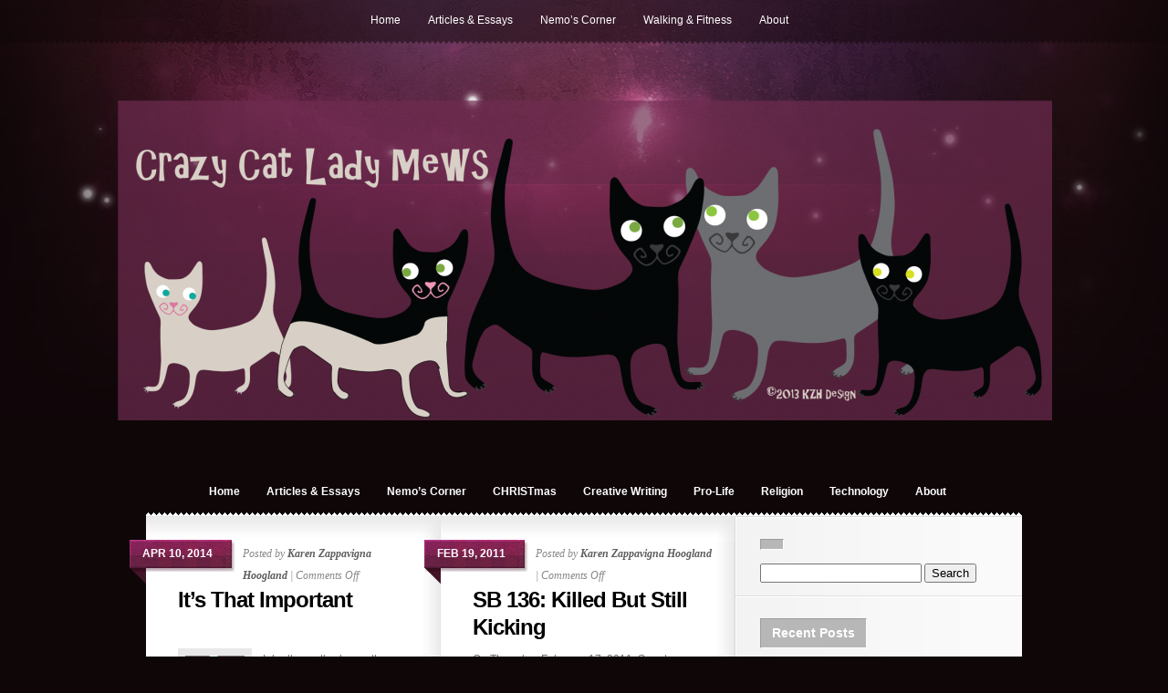

--- FILE ---
content_type: text/html; charset=UTF-8
request_url: https://www.crazycatladymews.com/category/education/teaching/
body_size: 9824
content:
<!DOCTYPE html PUBLIC "-//W3C//DTD XHTML 1.0 Transitional//EN" "http://www.w3.org/TR/xhtml1/DTD/xhtml1-transitional.dtd">
<html xmlns="http://www.w3.org/1999/xhtml" lang="en-US">
<head profile="http://gmpg.org/xfn/11">
<meta http-equiv="Content-Type" content="text/html; charset=UTF-8" />

<link rel="stylesheet" href="https://www.crazycatladymews.com/wp-content/themes/Glow/style.css" type="text/css" media="screen" />
<!--[if lt IE 7]>
	<link rel="stylesheet" type="text/css" href="https://www.crazycatladymews.com/wp-content/themes/Glow/ie6style.css" />
	<script type="text/javascript" src="https://www.crazycatladymews.com/wp-content/themes/Glow/js/DD_belatedPNG_0.0.8a-min.js"></script>
	<script type="text/javascript">DD_belatedPNG.fix('#page-menu ul, ul#page-menu li li,#page-menu li li a:hover, ul#page-menu li.current_page_item li a:hover, #cats-menu ul, div#container-top, #featured-area .pics span.feat-overlay, #featured-area .pics div.excerpt, .new-post div.date, .mainpost-wrap div.date, div#footer, ul#cats-menu li li a, .bubble,.reply-container');</script>
	<script type="text/javascript">
		var clear="https://www.crazycatladymews.com/wp-content/themes/Glow/images/clear.gif"
	</script>
	<script type="text/javascript" src="https://www.crazycatladymews.com/wp-content/themes/Glow/js/unitpngfix.js"></script>
<![endif]-->
<!--[if IE 7]>
	<link rel="stylesheet" type="text/css" href="https://www.crazycatladymews.com/wp-content/themes/Glow/ie7style.css" />
<![endif]-->

<link rel="pingback" href="https://www.crazycatladymews.com/xmlrpc.php" />

<script type="text/javascript">
	document.documentElement.className = 'js';
</script>

<script>var et_site_url='https://www.crazycatladymews.com';var et_post_id='0';function et_core_page_resource_fallback(a,b){"undefined"===typeof b&&(b=a.sheet.cssRules&&0===a.sheet.cssRules.length);b&&(a.onerror=null,a.onload=null,a.href?a.href=et_site_url+"/?et_core_page_resource="+a.id+et_post_id:a.src&&(a.src=et_site_url+"/?et_core_page_resource="+a.id+et_post_id))}
</script><title>Teaching | Crazy Cat Lady Mews</title>
<style type='text/css'>
					.no-break br {
						display: none !important;
					}
			</style><meta name='robots' content='max-image-preview:large' />
<link rel="alternate" type="application/rss+xml" title="Crazy Cat Lady Mews &raquo; Feed" href="https://www.crazycatladymews.com/feed/" />
<link rel="alternate" type="application/rss+xml" title="Crazy Cat Lady Mews &raquo; Comments Feed" href="https://www.crazycatladymews.com/comments/feed/" />
<link rel="alternate" type="application/rss+xml" title="Crazy Cat Lady Mews &raquo; Teaching Category Feed" href="https://www.crazycatladymews.com/category/education/teaching/feed/" />
<meta content="Glow v.5.1.13" name="generator"/><style id='wp-img-auto-sizes-contain-inline-css' type='text/css'>
img:is([sizes=auto i],[sizes^="auto," i]){contain-intrinsic-size:3000px 1500px}
/*# sourceURL=wp-img-auto-sizes-contain-inline-css */
</style>
<style id='wp-emoji-styles-inline-css' type='text/css'>

	img.wp-smiley, img.emoji {
		display: inline !important;
		border: none !important;
		box-shadow: none !important;
		height: 1em !important;
		width: 1em !important;
		margin: 0 0.07em !important;
		vertical-align: -0.1em !important;
		background: none !important;
		padding: 0 !important;
	}
/*# sourceURL=wp-emoji-styles-inline-css */
</style>
<style id='wp-block-library-inline-css' type='text/css'>
:root{--wp-block-synced-color:#7a00df;--wp-block-synced-color--rgb:122,0,223;--wp-bound-block-color:var(--wp-block-synced-color);--wp-editor-canvas-background:#ddd;--wp-admin-theme-color:#007cba;--wp-admin-theme-color--rgb:0,124,186;--wp-admin-theme-color-darker-10:#006ba1;--wp-admin-theme-color-darker-10--rgb:0,107,160.5;--wp-admin-theme-color-darker-20:#005a87;--wp-admin-theme-color-darker-20--rgb:0,90,135;--wp-admin-border-width-focus:2px}@media (min-resolution:192dpi){:root{--wp-admin-border-width-focus:1.5px}}.wp-element-button{cursor:pointer}:root .has-very-light-gray-background-color{background-color:#eee}:root .has-very-dark-gray-background-color{background-color:#313131}:root .has-very-light-gray-color{color:#eee}:root .has-very-dark-gray-color{color:#313131}:root .has-vivid-green-cyan-to-vivid-cyan-blue-gradient-background{background:linear-gradient(135deg,#00d084,#0693e3)}:root .has-purple-crush-gradient-background{background:linear-gradient(135deg,#34e2e4,#4721fb 50%,#ab1dfe)}:root .has-hazy-dawn-gradient-background{background:linear-gradient(135deg,#faaca8,#dad0ec)}:root .has-subdued-olive-gradient-background{background:linear-gradient(135deg,#fafae1,#67a671)}:root .has-atomic-cream-gradient-background{background:linear-gradient(135deg,#fdd79a,#004a59)}:root .has-nightshade-gradient-background{background:linear-gradient(135deg,#330968,#31cdcf)}:root .has-midnight-gradient-background{background:linear-gradient(135deg,#020381,#2874fc)}:root{--wp--preset--font-size--normal:16px;--wp--preset--font-size--huge:42px}.has-regular-font-size{font-size:1em}.has-larger-font-size{font-size:2.625em}.has-normal-font-size{font-size:var(--wp--preset--font-size--normal)}.has-huge-font-size{font-size:var(--wp--preset--font-size--huge)}.has-text-align-center{text-align:center}.has-text-align-left{text-align:left}.has-text-align-right{text-align:right}.has-fit-text{white-space:nowrap!important}#end-resizable-editor-section{display:none}.aligncenter{clear:both}.items-justified-left{justify-content:flex-start}.items-justified-center{justify-content:center}.items-justified-right{justify-content:flex-end}.items-justified-space-between{justify-content:space-between}.screen-reader-text{border:0;clip-path:inset(50%);height:1px;margin:-1px;overflow:hidden;padding:0;position:absolute;width:1px;word-wrap:normal!important}.screen-reader-text:focus{background-color:#ddd;clip-path:none;color:#444;display:block;font-size:1em;height:auto;left:5px;line-height:normal;padding:15px 23px 14px;text-decoration:none;top:5px;width:auto;z-index:100000}html :where(.has-border-color){border-style:solid}html :where([style*=border-top-color]){border-top-style:solid}html :where([style*=border-right-color]){border-right-style:solid}html :where([style*=border-bottom-color]){border-bottom-style:solid}html :where([style*=border-left-color]){border-left-style:solid}html :where([style*=border-width]){border-style:solid}html :where([style*=border-top-width]){border-top-style:solid}html :where([style*=border-right-width]){border-right-style:solid}html :where([style*=border-bottom-width]){border-bottom-style:solid}html :where([style*=border-left-width]){border-left-style:solid}html :where(img[class*=wp-image-]){height:auto;max-width:100%}:where(figure){margin:0 0 1em}html :where(.is-position-sticky){--wp-admin--admin-bar--position-offset:var(--wp-admin--admin-bar--height,0px)}@media screen and (max-width:600px){html :where(.is-position-sticky){--wp-admin--admin-bar--position-offset:0px}}

/*# sourceURL=wp-block-library-inline-css */
</style><style id='global-styles-inline-css' type='text/css'>
:root{--wp--preset--aspect-ratio--square: 1;--wp--preset--aspect-ratio--4-3: 4/3;--wp--preset--aspect-ratio--3-4: 3/4;--wp--preset--aspect-ratio--3-2: 3/2;--wp--preset--aspect-ratio--2-3: 2/3;--wp--preset--aspect-ratio--16-9: 16/9;--wp--preset--aspect-ratio--9-16: 9/16;--wp--preset--color--black: #000000;--wp--preset--color--cyan-bluish-gray: #abb8c3;--wp--preset--color--white: #ffffff;--wp--preset--color--pale-pink: #f78da7;--wp--preset--color--vivid-red: #cf2e2e;--wp--preset--color--luminous-vivid-orange: #ff6900;--wp--preset--color--luminous-vivid-amber: #fcb900;--wp--preset--color--light-green-cyan: #7bdcb5;--wp--preset--color--vivid-green-cyan: #00d084;--wp--preset--color--pale-cyan-blue: #8ed1fc;--wp--preset--color--vivid-cyan-blue: #0693e3;--wp--preset--color--vivid-purple: #9b51e0;--wp--preset--gradient--vivid-cyan-blue-to-vivid-purple: linear-gradient(135deg,rgb(6,147,227) 0%,rgb(155,81,224) 100%);--wp--preset--gradient--light-green-cyan-to-vivid-green-cyan: linear-gradient(135deg,rgb(122,220,180) 0%,rgb(0,208,130) 100%);--wp--preset--gradient--luminous-vivid-amber-to-luminous-vivid-orange: linear-gradient(135deg,rgb(252,185,0) 0%,rgb(255,105,0) 100%);--wp--preset--gradient--luminous-vivid-orange-to-vivid-red: linear-gradient(135deg,rgb(255,105,0) 0%,rgb(207,46,46) 100%);--wp--preset--gradient--very-light-gray-to-cyan-bluish-gray: linear-gradient(135deg,rgb(238,238,238) 0%,rgb(169,184,195) 100%);--wp--preset--gradient--cool-to-warm-spectrum: linear-gradient(135deg,rgb(74,234,220) 0%,rgb(151,120,209) 20%,rgb(207,42,186) 40%,rgb(238,44,130) 60%,rgb(251,105,98) 80%,rgb(254,248,76) 100%);--wp--preset--gradient--blush-light-purple: linear-gradient(135deg,rgb(255,206,236) 0%,rgb(152,150,240) 100%);--wp--preset--gradient--blush-bordeaux: linear-gradient(135deg,rgb(254,205,165) 0%,rgb(254,45,45) 50%,rgb(107,0,62) 100%);--wp--preset--gradient--luminous-dusk: linear-gradient(135deg,rgb(255,203,112) 0%,rgb(199,81,192) 50%,rgb(65,88,208) 100%);--wp--preset--gradient--pale-ocean: linear-gradient(135deg,rgb(255,245,203) 0%,rgb(182,227,212) 50%,rgb(51,167,181) 100%);--wp--preset--gradient--electric-grass: linear-gradient(135deg,rgb(202,248,128) 0%,rgb(113,206,126) 100%);--wp--preset--gradient--midnight: linear-gradient(135deg,rgb(2,3,129) 0%,rgb(40,116,252) 100%);--wp--preset--font-size--small: 13px;--wp--preset--font-size--medium: 20px;--wp--preset--font-size--large: 36px;--wp--preset--font-size--x-large: 42px;--wp--preset--spacing--20: 0.44rem;--wp--preset--spacing--30: 0.67rem;--wp--preset--spacing--40: 1rem;--wp--preset--spacing--50: 1.5rem;--wp--preset--spacing--60: 2.25rem;--wp--preset--spacing--70: 3.38rem;--wp--preset--spacing--80: 5.06rem;--wp--preset--shadow--natural: 6px 6px 9px rgba(0, 0, 0, 0.2);--wp--preset--shadow--deep: 12px 12px 50px rgba(0, 0, 0, 0.4);--wp--preset--shadow--sharp: 6px 6px 0px rgba(0, 0, 0, 0.2);--wp--preset--shadow--outlined: 6px 6px 0px -3px rgb(255, 255, 255), 6px 6px rgb(0, 0, 0);--wp--preset--shadow--crisp: 6px 6px 0px rgb(0, 0, 0);}:where(.is-layout-flex){gap: 0.5em;}:where(.is-layout-grid){gap: 0.5em;}body .is-layout-flex{display: flex;}.is-layout-flex{flex-wrap: wrap;align-items: center;}.is-layout-flex > :is(*, div){margin: 0;}body .is-layout-grid{display: grid;}.is-layout-grid > :is(*, div){margin: 0;}:where(.wp-block-columns.is-layout-flex){gap: 2em;}:where(.wp-block-columns.is-layout-grid){gap: 2em;}:where(.wp-block-post-template.is-layout-flex){gap: 1.25em;}:where(.wp-block-post-template.is-layout-grid){gap: 1.25em;}.has-black-color{color: var(--wp--preset--color--black) !important;}.has-cyan-bluish-gray-color{color: var(--wp--preset--color--cyan-bluish-gray) !important;}.has-white-color{color: var(--wp--preset--color--white) !important;}.has-pale-pink-color{color: var(--wp--preset--color--pale-pink) !important;}.has-vivid-red-color{color: var(--wp--preset--color--vivid-red) !important;}.has-luminous-vivid-orange-color{color: var(--wp--preset--color--luminous-vivid-orange) !important;}.has-luminous-vivid-amber-color{color: var(--wp--preset--color--luminous-vivid-amber) !important;}.has-light-green-cyan-color{color: var(--wp--preset--color--light-green-cyan) !important;}.has-vivid-green-cyan-color{color: var(--wp--preset--color--vivid-green-cyan) !important;}.has-pale-cyan-blue-color{color: var(--wp--preset--color--pale-cyan-blue) !important;}.has-vivid-cyan-blue-color{color: var(--wp--preset--color--vivid-cyan-blue) !important;}.has-vivid-purple-color{color: var(--wp--preset--color--vivid-purple) !important;}.has-black-background-color{background-color: var(--wp--preset--color--black) !important;}.has-cyan-bluish-gray-background-color{background-color: var(--wp--preset--color--cyan-bluish-gray) !important;}.has-white-background-color{background-color: var(--wp--preset--color--white) !important;}.has-pale-pink-background-color{background-color: var(--wp--preset--color--pale-pink) !important;}.has-vivid-red-background-color{background-color: var(--wp--preset--color--vivid-red) !important;}.has-luminous-vivid-orange-background-color{background-color: var(--wp--preset--color--luminous-vivid-orange) !important;}.has-luminous-vivid-amber-background-color{background-color: var(--wp--preset--color--luminous-vivid-amber) !important;}.has-light-green-cyan-background-color{background-color: var(--wp--preset--color--light-green-cyan) !important;}.has-vivid-green-cyan-background-color{background-color: var(--wp--preset--color--vivid-green-cyan) !important;}.has-pale-cyan-blue-background-color{background-color: var(--wp--preset--color--pale-cyan-blue) !important;}.has-vivid-cyan-blue-background-color{background-color: var(--wp--preset--color--vivid-cyan-blue) !important;}.has-vivid-purple-background-color{background-color: var(--wp--preset--color--vivid-purple) !important;}.has-black-border-color{border-color: var(--wp--preset--color--black) !important;}.has-cyan-bluish-gray-border-color{border-color: var(--wp--preset--color--cyan-bluish-gray) !important;}.has-white-border-color{border-color: var(--wp--preset--color--white) !important;}.has-pale-pink-border-color{border-color: var(--wp--preset--color--pale-pink) !important;}.has-vivid-red-border-color{border-color: var(--wp--preset--color--vivid-red) !important;}.has-luminous-vivid-orange-border-color{border-color: var(--wp--preset--color--luminous-vivid-orange) !important;}.has-luminous-vivid-amber-border-color{border-color: var(--wp--preset--color--luminous-vivid-amber) !important;}.has-light-green-cyan-border-color{border-color: var(--wp--preset--color--light-green-cyan) !important;}.has-vivid-green-cyan-border-color{border-color: var(--wp--preset--color--vivid-green-cyan) !important;}.has-pale-cyan-blue-border-color{border-color: var(--wp--preset--color--pale-cyan-blue) !important;}.has-vivid-cyan-blue-border-color{border-color: var(--wp--preset--color--vivid-cyan-blue) !important;}.has-vivid-purple-border-color{border-color: var(--wp--preset--color--vivid-purple) !important;}.has-vivid-cyan-blue-to-vivid-purple-gradient-background{background: var(--wp--preset--gradient--vivid-cyan-blue-to-vivid-purple) !important;}.has-light-green-cyan-to-vivid-green-cyan-gradient-background{background: var(--wp--preset--gradient--light-green-cyan-to-vivid-green-cyan) !important;}.has-luminous-vivid-amber-to-luminous-vivid-orange-gradient-background{background: var(--wp--preset--gradient--luminous-vivid-amber-to-luminous-vivid-orange) !important;}.has-luminous-vivid-orange-to-vivid-red-gradient-background{background: var(--wp--preset--gradient--luminous-vivid-orange-to-vivid-red) !important;}.has-very-light-gray-to-cyan-bluish-gray-gradient-background{background: var(--wp--preset--gradient--very-light-gray-to-cyan-bluish-gray) !important;}.has-cool-to-warm-spectrum-gradient-background{background: var(--wp--preset--gradient--cool-to-warm-spectrum) !important;}.has-blush-light-purple-gradient-background{background: var(--wp--preset--gradient--blush-light-purple) !important;}.has-blush-bordeaux-gradient-background{background: var(--wp--preset--gradient--blush-bordeaux) !important;}.has-luminous-dusk-gradient-background{background: var(--wp--preset--gradient--luminous-dusk) !important;}.has-pale-ocean-gradient-background{background: var(--wp--preset--gradient--pale-ocean) !important;}.has-electric-grass-gradient-background{background: var(--wp--preset--gradient--electric-grass) !important;}.has-midnight-gradient-background{background: var(--wp--preset--gradient--midnight) !important;}.has-small-font-size{font-size: var(--wp--preset--font-size--small) !important;}.has-medium-font-size{font-size: var(--wp--preset--font-size--medium) !important;}.has-large-font-size{font-size: var(--wp--preset--font-size--large) !important;}.has-x-large-font-size{font-size: var(--wp--preset--font-size--x-large) !important;}
/*# sourceURL=global-styles-inline-css */
</style>

<style id='classic-theme-styles-inline-css' type='text/css'>
/*! This file is auto-generated */
.wp-block-button__link{color:#fff;background-color:#32373c;border-radius:9999px;box-shadow:none;text-decoration:none;padding:calc(.667em + 2px) calc(1.333em + 2px);font-size:1.125em}.wp-block-file__button{background:#32373c;color:#fff;text-decoration:none}
/*# sourceURL=/wp-includes/css/classic-themes.min.css */
</style>
<link rel='stylesheet' id='cptch_stylesheet-css' href='https://www.crazycatladymews.com/wp-content/plugins/captcha/css/style.css?ver=6.9' type='text/css' media='all' />
<link rel='stylesheet' id='contact-form-7-css' href='https://www.crazycatladymews.com/wp-content/plugins/contact-form-7/includes/css/styles.css?ver=6.1.4' type='text/css' media='all' />
<link rel='stylesheet' id='et-shortcodes-css-css' href='https://www.crazycatladymews.com/wp-content/themes/Glow/epanel/shortcodes/css/shortcodes-legacy.css?ver=5.1.13' type='text/css' media='all' />
<link rel='stylesheet' id='jquery.lightbox.min.css-css' href='https://www.crazycatladymews.com/wp-content/plugins/wp-jquery-lightbox/lightboxes/wp-jquery-lightbox/styles/lightbox.min.css?ver=2.3.4' type='text/css' media='all' />
<link rel='stylesheet' id='jqlb-overrides-css' href='https://www.crazycatladymews.com/wp-content/plugins/wp-jquery-lightbox/lightboxes/wp-jquery-lightbox/styles/overrides.css?ver=2.3.4' type='text/css' media='all' />
<style id='jqlb-overrides-inline-css' type='text/css'>

			#outerImageContainer {
				box-shadow: 0 0 4px 2px rgba(0,0,0,.2);
			}
			#imageContainer{
				padding: 6px;
			}
			#imageDataContainer {
				box-shadow: 0 -4px 0 0 #fff, 0 0 4px 2px rgba(0,0,0,.1);
				z-index: auto;
			}
			#prevArrow,
			#nextArrow{
				background-color: rgba(255,255,255,.7;
				color: #000000;
			}
/*# sourceURL=jqlb-overrides-inline-css */
</style>
<link rel='stylesheet' id='magnific_popup-css' href='https://www.crazycatladymews.com/wp-content/themes/Glow/includes/page_templates/js/magnific_popup/magnific_popup.css?ver=1.3.4' type='text/css' media='screen' />
<link rel='stylesheet' id='et_page_templates-css' href='https://www.crazycatladymews.com/wp-content/themes/Glow/includes/page_templates/page_templates.css?ver=1.8' type='text/css' media='screen' />
<script type="text/javascript" src="https://www.crazycatladymews.com/wp-includes/js/jquery/jquery.min.js?ver=3.7.1" id="jquery-core-js"></script>
<script type="text/javascript" src="https://www.crazycatladymews.com/wp-includes/js/jquery/jquery-migrate.min.js?ver=3.4.1" id="jquery-migrate-js"></script>
<link rel="https://api.w.org/" href="https://www.crazycatladymews.com/wp-json/" /><link rel="alternate" title="JSON" type="application/json" href="https://www.crazycatladymews.com/wp-json/wp/v2/categories/13" /><link rel="EditURI" type="application/rsd+xml" title="RSD" href="https://www.crazycatladymews.com/xmlrpc.php?rsd" />
<meta name="generator" content="WordPress 6.9" />
<script charset="utf-8" type="text/javascript">var switchTo5x=true;</script><script charset="utf-8" type="text/javascript" src="https://w.sharethis.com/button/buttons.js"></script><script type="text/javascript">stLight.options({publisher:'wp.e2f8f424-f259-400e-bb98-12b03c255067'});var st_type='wordpress3.3.1';</script><link rel="shortcut icon" href="https://www.crazycatladymews.com/wp-content/uploads/2016/08/crazy-cat-logo-header-tr-purp1-1024x351-1024x351.png" /><link rel="preload" href="https://www.crazycatladymews.com/wp-content/themes/Glow/core/admin/fonts/modules.ttf" as="font" crossorigin="anonymous">	<style type="text/css">
		#et_pt_portfolio_gallery { margin-left: -15px; }
		.et_pt_portfolio_item { margin-left: 15px; }
		.et_portfolio_small { margin-left: -40px !important; }
		.et_portfolio_small .et_pt_portfolio_item { margin-left: 31px !important; }
		.et_portfolio_large { margin-left: -27px !important; }
		.et_portfolio_large .et_pt_portfolio_item { margin-left: 9px !important; }
	</style>

</head>
<body  class="archive category category-teaching category-13 wp-theme-Glow et_includes_sidebar">
	<div id="header">
		<div class="container">
			<!-- Page Menu -->

			<ul id="page-menu" class="nav superfish"><li id="menu-item-1615" class="menu-item menu-item-type-custom menu-item-object-custom menu-item-home menu-item-1615"><a href="https://www.crazycatladymews.com/">Home</a></li>
<li id="menu-item-1618" class="menu-item menu-item-type-taxonomy menu-item-object-category current-menu-ancestor menu-item-has-children menu-item-1618"><a href="https://www.crazycatladymews.com/category/articles-essays/">Articles &#038; Essays</a>
<ul class="sub-menu">
	<li id="menu-item-1655" class="menu-item menu-item-type-taxonomy menu-item-object-category menu-item-has-children menu-item-1655"><a href="https://www.crazycatladymews.com/category/christmas/">CHRISTmas</a>
	<ul class="sub-menu">
		<li id="menu-item-1656" class="menu-item menu-item-type-taxonomy menu-item-object-category menu-item-1656"><a href="https://www.crazycatladymews.com/category/christmas/advent/">Advent</a></li>
		<li id="menu-item-1658" class="menu-item menu-item-type-taxonomy menu-item-object-category menu-item-1658"><a href="https://www.crazycatladymews.com/category/christmas/12-days-of-christmas/">The 12 Days of Christmas</a></li>
		<li id="menu-item-1657" class="menu-item menu-item-type-taxonomy menu-item-object-category menu-item-1657"><a href="https://www.crazycatladymews.com/category/christmas/epiphany/">Epiphany</a></li>
	</ul>
</li>
	<li id="menu-item-1660" class="menu-item menu-item-type-taxonomy menu-item-object-category menu-item-1660"><a href="https://www.crazycatladymews.com/category/creative-writing/">Creative Writing</a></li>
	<li id="menu-item-1661" class="menu-item menu-item-type-taxonomy menu-item-object-category menu-item-1661"><a href="https://www.crazycatladymews.com/category/family-life/">Family Life</a></li>
	<li id="menu-item-1662" class="menu-item menu-item-type-taxonomy menu-item-object-category menu-item-has-children menu-item-1662"><a href="https://www.crazycatladymews.com/category/health-fitness/">Health &#038; Fitness</a>
	<ul class="sub-menu">
		<li id="menu-item-1663" class="menu-item menu-item-type-taxonomy menu-item-object-category menu-item-1663"><a href="https://www.crazycatladymews.com/category/health-fitness/health-care/">Health Care</a></li>
		<li id="menu-item-2183" class="menu-item menu-item-type-taxonomy menu-item-object-category menu-item-2183"><a href="https://www.crazycatladymews.com/category/health-fitness/walking/">Walking</a></li>
		<li id="menu-item-1664" class="menu-item menu-item-type-taxonomy menu-item-object-category menu-item-1664"><a href="https://www.crazycatladymews.com/category/health-fitness/health-care/women-and-health/">Women and Health</a></li>
	</ul>
</li>
	<li id="menu-item-1739" class="menu-item menu-item-type-taxonomy menu-item-object-category current-category-ancestor current-menu-ancestor current-menu-parent current-category-parent menu-item-has-children menu-item-1739"><a href="https://www.crazycatladymews.com/category/education/">Education</a>
	<ul class="sub-menu">
		<li id="menu-item-1740" class="menu-item menu-item-type-taxonomy menu-item-object-category menu-item-1740"><a href="https://www.crazycatladymews.com/category/education/teaching/common-core-state-standards/">Common Core State Standards</a></li>
		<li id="menu-item-1665" class="menu-item menu-item-type-taxonomy menu-item-object-category menu-item-1665"><a href="https://www.crazycatladymews.com/category/education/home-education/">Home Education</a></li>
		<li id="menu-item-1674" class="menu-item menu-item-type-taxonomy menu-item-object-category current-menu-item menu-item-1674"><a href="https://www.crazycatladymews.com/category/education/teaching/" aria-current="page">Teaching</a></li>
	</ul>
</li>
	<li id="menu-item-1666" class="menu-item menu-item-type-taxonomy menu-item-object-category menu-item-1666"><a href="https://www.crazycatladymews.com/category/just-for-fun/">Just For Fun</a></li>
	<li id="menu-item-1667" class="menu-item menu-item-type-taxonomy menu-item-object-category menu-item-1667"><a href="https://www.crazycatladymews.com/category/november-thankful-challenge/">November Thankful Challenge</a></li>
	<li id="menu-item-1668" class="menu-item menu-item-type-taxonomy menu-item-object-category menu-item-has-children menu-item-1668"><a href="https://www.crazycatladymews.com/category/pets/">Pets</a>
	<ul class="sub-menu">
		<li id="menu-item-1669" class="menu-item menu-item-type-taxonomy menu-item-object-category menu-item-1669"><a href="https://www.crazycatladymews.com/category/pets/cat-antics/">Cat Antics of the Day</a></li>
		<li id="menu-item-1742" class="menu-item menu-item-type-taxonomy menu-item-object-category menu-item-1742"><a href="https://www.crazycatladymews.com/category/pets/foster-pets/">Foster Pets</a></li>
		<li id="menu-item-1741" class="menu-item menu-item-type-taxonomy menu-item-object-category menu-item-1741"><a href="https://www.crazycatladymews.com/category/nemos-corner/">Nemo&#8217;s Corner</a></li>
	</ul>
</li>
	<li id="menu-item-1670" class="menu-item menu-item-type-taxonomy menu-item-object-category menu-item-has-children menu-item-1670"><a href="https://www.crazycatladymews.com/category/politics/">Politics</a>
	<ul class="sub-menu">
		<li id="menu-item-2246" class="menu-item menu-item-type-taxonomy menu-item-object-category menu-item-2246"><a href="https://www.crazycatladymews.com/category/politics/2020-elections/">2020 Elections</a></li>
	</ul>
</li>
	<li id="menu-item-1671" class="menu-item menu-item-type-taxonomy menu-item-object-category menu-item-has-children menu-item-1671"><a href="https://www.crazycatladymews.com/category/pro-life-2/">Pro-Life</a>
	<ul class="sub-menu">
		<li id="menu-item-1672" class="menu-item menu-item-type-taxonomy menu-item-object-category menu-item-1672"><a href="https://www.crazycatladymews.com/category/pro-life-2/choice/">What Is Meant By &#8220;Choice&#8221;?</a></li>
	</ul>
</li>
	<li id="menu-item-1673" class="menu-item menu-item-type-taxonomy menu-item-object-category menu-item-1673"><a href="https://www.crazycatladymews.com/category/religion/">Religion</a></li>
	<li id="menu-item-2063" class="menu-item menu-item-type-taxonomy menu-item-object-category menu-item-has-children menu-item-2063"><a href="https://www.crazycatladymews.com/category/technology/">Technology</a>
	<ul class="sub-menu">
		<li id="menu-item-2064" class="menu-item menu-item-type-taxonomy menu-item-object-category menu-item-2064"><a href="https://www.crazycatladymews.com/category/technology/basic-computer-information/">Basic Computer Information</a></li>
		<li id="menu-item-2065" class="menu-item menu-item-type-taxonomy menu-item-object-category menu-item-2065"><a href="https://www.crazycatladymews.com/category/technology/computers/">Computers</a></li>
		<li id="menu-item-2066" class="menu-item menu-item-type-taxonomy menu-item-object-category menu-item-2066"><a href="https://www.crazycatladymews.com/category/technology/software/">Software Applications</a></li>
	</ul>
</li>
</ul>
</li>
<li id="menu-item-1617" class="menu-item menu-item-type-taxonomy menu-item-object-category menu-item-1617"><a href="https://www.crazycatladymews.com/category/nemos-corner/">Nemo&#8217;s Corner</a></li>
<li id="menu-item-2184" class="menu-item menu-item-type-taxonomy menu-item-object-category menu-item-has-children menu-item-2184"><a href="https://www.crazycatladymews.com/category/health-fitness/walking/">Walking &#038; Fitness</a>
<ul class="sub-menu">
	<li id="menu-item-2238" class="menu-item menu-item-type-taxonomy menu-item-object-category menu-item-2238"><a href="https://www.crazycatladymews.com/category/health-fitness/walking/">Walking &#038; Fitness Video Playlists</a></li>
	<li id="menu-item-2237" class="menu-item menu-item-type-post_type menu-item-object-page menu-item-2237"><a href="https://www.crazycatladymews.com/step-at-a-time/">Step at a Time Calendar</a></li>
</ul>
</li>
<li id="menu-item-1616" class="menu-item menu-item-type-post_type menu-item-object-page menu-item-has-children menu-item-1616"><a href="https://www.crazycatladymews.com/about/">About</a>
<ul class="sub-menu">
	<li id="menu-item-2006" class="menu-item menu-item-type-post_type menu-item-object-page menu-item-2006"><a href="https://www.crazycatladymews.com/?page_id=2003">Contact</a></li>
</ul>
</li>
</ul>
			<div class="clear"></div>

			<!-- Logo -->
			<a href="https://www.crazycatladymews.com/">				<img src="https://www.crazycatladymews.com/wp-content/uploads/2013/11/crazy-cat-logo-header-tr-purp1-1024x351.png" alt="Crazy Cat Lady Mews" id="logo" class="unitPng"/></a>

			<div class="clear"></div>

			<!-- Categories Menu -->
			<ul id="cats-menu" class="nav superfish"><li id="menu-item-877" class="menu-item menu-item-type-custom menu-item-object-custom menu-item-home menu-item-877"><a href="https://www.crazycatladymews.com/">Home</a></li>
<li id="menu-item-879" class="menu-item menu-item-type-taxonomy menu-item-object-category current-menu-ancestor current-menu-parent menu-item-has-children menu-item-879"><a href="https://www.crazycatladymews.com/category/articles-essays/">Articles &amp; Essays</a>
<ul class="sub-menu">
	<li id="menu-item-885" class="menu-item menu-item-type-taxonomy menu-item-object-category menu-item-885"><a href="https://www.crazycatladymews.com/category/family-life/">Family Life</a></li>
	<li id="menu-item-886" class="menu-item menu-item-type-taxonomy menu-item-object-category menu-item-has-children menu-item-886"><a href="https://www.crazycatladymews.com/category/health-fitness/">Health &amp; Fitness</a>
	<ul class="sub-menu">
		<li id="menu-item-887" class="menu-item menu-item-type-taxonomy menu-item-object-category menu-item-887"><a href="https://www.crazycatladymews.com/category/health-fitness/health-care/">Health Care</a></li>
		<li id="menu-item-2182" class="menu-item menu-item-type-taxonomy menu-item-object-category menu-item-2182"><a href="https://www.crazycatladymews.com/category/health-fitness/walking/">Walking</a></li>
		<li id="menu-item-888" class="menu-item menu-item-type-taxonomy menu-item-object-category menu-item-888"><a href="https://www.crazycatladymews.com/category/health-fitness/health-care/women-and-health/">Women and Health</a></li>
	</ul>
</li>
	<li id="menu-item-1149" class="menu-item menu-item-type-taxonomy menu-item-object-category menu-item-has-children menu-item-1149"><a href="https://www.crazycatladymews.com/category/education/home-education/">Home Education</a>
	<ul class="sub-menu">
		<li id="menu-item-1150" class="menu-item menu-item-type-taxonomy menu-item-object-category menu-item-1150"><a href="https://www.crazycatladymews.com/category/education/home-education/sb-136/">SB 136</a></li>
	</ul>
</li>
	<li id="menu-item-891" class="menu-item menu-item-type-taxonomy menu-item-object-category menu-item-has-children menu-item-891"><a href="https://www.crazycatladymews.com/category/pets/">Pets</a>
	<ul class="sub-menu">
		<li id="menu-item-1152" class="menu-item menu-item-type-taxonomy menu-item-object-category menu-item-1152"><a href="https://www.crazycatladymews.com/category/nemos-corner/">Nemo&#8217;s Corner</a></li>
		<li id="menu-item-1172" class="menu-item menu-item-type-taxonomy menu-item-object-category menu-item-1172"><a href="https://www.crazycatladymews.com/category/pets/foster-pets/">Foster Pets</a></li>
	</ul>
</li>
	<li id="menu-item-892" class="menu-item menu-item-type-taxonomy menu-item-object-category menu-item-892"><a href="https://www.crazycatladymews.com/category/politics/">Politics</a></li>
	<li id="menu-item-956" class="menu-item menu-item-type-taxonomy menu-item-object-category menu-item-956"><a href="https://www.crazycatladymews.com/category/pro-life-2/">Pro-Life</a></li>
	<li id="menu-item-893" class="menu-item menu-item-type-taxonomy menu-item-object-category menu-item-has-children menu-item-893"><a href="https://www.crazycatladymews.com/category/religion/">Religion</a>
	<ul class="sub-menu">
		<li id="menu-item-880" class="menu-item menu-item-type-taxonomy menu-item-object-category menu-item-has-children menu-item-880"><a href="https://www.crazycatladymews.com/category/christmas/">CHRISTmas</a>
		<ul class="sub-menu">
			<li id="menu-item-881" class="menu-item menu-item-type-taxonomy menu-item-object-category menu-item-881"><a href="https://www.crazycatladymews.com/category/christmas/advent/">Advent</a></li>
			<li id="menu-item-928" class="menu-item menu-item-type-post_type menu-item-object-page menu-item-has-children menu-item-928"><a href="https://www.crazycatladymews.com/the-12-days-of-christmas/">Introducing the 12 Days of Christmas</a>
			<ul class="sub-menu">
				<li id="menu-item-882" class="menu-item menu-item-type-taxonomy menu-item-object-category menu-item-882"><a href="https://www.crazycatladymews.com/category/christmas/12-days-of-christmas/">The 12 Days of Christmas</a></li>
			</ul>
</li>
		</ul>
</li>
	</ul>
</li>
	<li id="menu-item-1153" class="menu-item menu-item-type-taxonomy menu-item-object-category current-menu-item menu-item-has-children menu-item-1153"><a href="https://www.crazycatladymews.com/category/education/teaching/" aria-current="page">Teaching</a>
	<ul class="sub-menu">
		<li id="menu-item-1154" class="menu-item menu-item-type-taxonomy menu-item-object-category menu-item-1154"><a href="https://www.crazycatladymews.com/category/education/home-education/">Home Education</a></li>
	</ul>
</li>
</ul>
</li>
<li id="menu-item-1207" class="menu-item menu-item-type-taxonomy menu-item-object-category menu-item-1207"><a href="https://www.crazycatladymews.com/category/nemos-corner/">Nemo&#8217;s Corner</a></li>
<li id="menu-item-1619" class="menu-item menu-item-type-taxonomy menu-item-object-category menu-item-has-children menu-item-1619"><a href="https://www.crazycatladymews.com/category/christmas/">CHRISTmas</a>
<ul class="sub-menu">
	<li id="menu-item-1620" class="menu-item menu-item-type-taxonomy menu-item-object-category menu-item-1620"><a href="https://www.crazycatladymews.com/category/christmas/advent/">Advent</a></li>
	<li id="menu-item-1622" class="menu-item menu-item-type-taxonomy menu-item-object-category menu-item-1622"><a href="https://www.crazycatladymews.com/category/christmas/12-days-of-christmas/">The 12 Days of Christmas</a></li>
	<li id="menu-item-1621" class="menu-item menu-item-type-taxonomy menu-item-object-category menu-item-1621"><a href="https://www.crazycatladymews.com/category/christmas/epiphany/">Epiphany</a></li>
</ul>
</li>
<li id="menu-item-884" class="menu-item menu-item-type-taxonomy menu-item-object-category menu-item-884"><a href="https://www.crazycatladymews.com/category/creative-writing/">Creative Writing</a></li>
<li id="menu-item-1623" class="menu-item menu-item-type-taxonomy menu-item-object-category menu-item-1623"><a href="https://www.crazycatladymews.com/category/pro-life-2/">Pro-Life</a></li>
<li id="menu-item-1624" class="menu-item menu-item-type-taxonomy menu-item-object-category menu-item-1624"><a href="https://www.crazycatladymews.com/category/religion/">Religion</a></li>
<li id="menu-item-2057" class="menu-item menu-item-type-taxonomy menu-item-object-category menu-item-has-children menu-item-2057"><a href="https://www.crazycatladymews.com/category/technology/">Technology</a>
<ul class="sub-menu">
	<li id="menu-item-2058" class="menu-item menu-item-type-taxonomy menu-item-object-category menu-item-2058"><a href="https://www.crazycatladymews.com/category/technology/basic-computer-information/">Basic Computer Information</a></li>
	<li id="menu-item-883" class="menu-item menu-item-type-taxonomy menu-item-object-category menu-item-883"><a href="https://www.crazycatladymews.com/category/technology/computers/">Computers</a></li>
	<li id="menu-item-2059" class="menu-item menu-item-type-taxonomy menu-item-object-category menu-item-2059"><a href="https://www.crazycatladymews.com/category/technology/software/">Software Applications</a></li>
</ul>
</li>
<li id="menu-item-878" class="menu-item menu-item-type-post_type menu-item-object-page menu-item-has-children menu-item-878"><a href="https://www.crazycatladymews.com/about/">About</a>
<ul class="sub-menu">
	<li id="menu-item-2007" class="menu-item menu-item-type-post_type menu-item-object-page menu-item-2007"><a href="https://www.crazycatladymews.com/?page_id=2003">Contact</a></li>
</ul>
</li>
</ul>
		</div> <!-- end container -->
	</div> <!-- end header -->

	<div id="content">
		<div id="container-top"></div>
		<div class="container"><div id="main-area-wrap">
	<div id="wrapper">
		<div id="main">
	<div id="mainposts" class="notop">


			<div class="mainpost-wrap first">
				<div class="bottom">
					<div class="inner-content">
						
    		<div class="date">
			<div class="main">
				<div class="rightside">
					<span>Apr 10, 2014</span>
				</div>
			</div>
		</div> <!-- end date -->
	
			<p class="info">Posted  by <a href="https://www.crazycatladymews.com/author/karenz/" title="Posts by Karen Zappavigna Hoogland" rel="author">Karen Zappavigna Hoogland</a> | <span>Comments Off<span class="screen-reader-text"> on It&#8217;s That Important</span></span></p>
	
						<h2><a href="https://www.crazycatladymews.com/2014/04/10/its-that-important/" title="Permanent Link to It&#8217;s That Important">It&#8217;s That Important</a></h2>

													<a href="https://www.crazycatladymews.com/2014/04/10/its-that-important/" title="Permanent Link to It&#8217;s That Important">
								<img src="https://www.crazycatladymews.com/wp-content/uploads/2014/04/it-can-wait-65x65.jpg" alt="It&#8217;s That Important" class="thumbnail" width="65" height="65" />							</a>
                        
						<p>I don&#8217;t usually share other people&#8217;s YouTube videos, but I think...</p>
					</div> <!-- end inner-content-->
				</div> <!-- end bottom-->
			</div> <!-- end mainpost-wrap-->


			<div class="mainpost-wrap">
				<div class="bottom">
					<div class="inner-content">
						
    		<div class="date">
			<div class="main">
				<div class="rightside">
					<span>Feb 19, 2011</span>
				</div>
			</div>
		</div> <!-- end date -->
	
			<p class="info">Posted  by <a href="https://www.crazycatladymews.com/author/karenz/" title="Posts by Karen Zappavigna Hoogland" rel="author">Karen Zappavigna Hoogland</a> | <span>Comments Off<span class="screen-reader-text"> on SB 136: Killed But Still Kicking</span></span></p>
	
						<h2><a href="https://www.crazycatladymews.com/2011/02/19/sb-136-killed-but-still-kicking/" title="Permanent Link to SB 136: Killed But Still Kicking">SB 136: Killed But Still Kicking</a></h2>

						
						<p>On Thursday, February 17, 2011, Senator Edward Maloney killed SB 136. When I...</p>
					</div> <!-- end inner-content-->
				</div> <!-- end bottom-->
			</div> <!-- end mainpost-wrap-->


			<div class="mainpost-wrap first">
				<div class="bottom">
					<div class="inner-content">
						
    		<div class="date">
			<div class="main">
				<div class="rightside">
					<span>Feb 16, 2011</span>
				</div>
			</div>
		</div> <!-- end date -->
	
			<p class="info">Posted  by <a href="https://www.crazycatladymews.com/author/karenz/" title="Posts by Karen Zappavigna Hoogland" rel="author">Karen Zappavigna Hoogland</a> | <span>Comments Off<span class="screen-reader-text"> on Contact Sen. Ed Maloney to Oppose SB 136</span></span></p>
	
						<h2><a href="https://www.crazycatladymews.com/2011/02/16/contact-sen-ed-maloney-to-oppose-sb-136/" title="Permanent Link to Contact Sen. Ed Maloney to Oppose SB 136">Contact Sen. Ed Maloney to Oppose SB...</a></h2>

						
						<p>Please contact Sen. Ed Maloney, and let him know that you oppose SB136. This...</p>
					</div> <!-- end inner-content-->
				</div> <!-- end bottom-->
			</div> <!-- end mainpost-wrap-->


			<div class="mainpost-wrap">
				<div class="bottom">
					<div class="inner-content">
						
    		<div class="date">
			<div class="main">
				<div class="rightside">
					<span>Feb 16, 2011</span>
				</div>
			</div>
		</div> <!-- end date -->
	
			<p class="info">Posted  by <a href="https://www.crazycatladymews.com/author/karenz/" title="Posts by Karen Zappavigna Hoogland" rel="author">Karen Zappavigna Hoogland</a> | <span>Comments Off<span class="screen-reader-text"> on Tell Senator Ed Maloney to Withdraw SB 136 – and Do Not Amend It!</span></span></p>
	
						<h2><a href="https://www.crazycatladymews.com/2011/02/16/tell-senator-ed-maloney-to-withdraw-sb-136-and-do-not-amend-it/" title="Permanent Link to Tell Senator Ed Maloney to Withdraw SB 136 – and Do Not Amend It!">Tell Senator Ed Maloney to Withdraw ...</a></h2>

						
						<p>Yesterday, thousands of homeschoolers traveled to Springfield, Illinois, to...</p>
					</div> <!-- end inner-content-->
				</div> <!-- end bottom-->
			</div> <!-- end mainpost-wrap-->


			<div class="mainpost-wrap first">
				<div class="bottom">
					<div class="inner-content">
						
    		<div class="date">
			<div class="main">
				<div class="rightside">
					<span>Feb 14, 2011</span>
				</div>
			</div>
		</div> <!-- end date -->
	
			<p class="info">Posted  by <a href="https://www.crazycatladymews.com/author/karenz/" title="Posts by Karen Zappavigna Hoogland" rel="author">Karen Zappavigna Hoogland</a> | <span>Comments Off<span class="screen-reader-text"> on Sen. Ed Maloney discusses SB136 on WLS Radio</span></span></p>
	
						<h2><a href="https://www.crazycatladymews.com/2011/02/14/sen-ed-maloney-discusses-sb136-on-wls-radio/" title="Permanent Link to Sen. Ed Maloney discusses SB136 on WLS Radio">Sen. Ed Maloney discusses SB136 on W...</a></h2>

						
						<p>Earlier today, Senator Ed Maloney discussed SB 136, the proposed bill to...</p>
					</div> <!-- end inner-content-->
				</div> <!-- end bottom-->
			</div> <!-- end mainpost-wrap-->


			<div class="mainpost-wrap">
				<div class="bottom">
					<div class="inner-content">
						
    		<div class="date">
			<div class="main">
				<div class="rightside">
					<span>Feb 12, 2011</span>
				</div>
			</div>
		</div> <!-- end date -->
	
			<p class="info">Posted  by <a href="https://www.crazycatladymews.com/author/karenz/" title="Posts by Karen Zappavigna Hoogland" rel="author">Karen Zappavigna Hoogland</a> | <span>Comments Off<span class="screen-reader-text"> on SB 136 – A Hot Topic for Illinois Homeschoolers</span></span></p>
	
						<h2><a href="https://www.crazycatladymews.com/2011/02/12/sb-136-a-hot-topic-for-illinois-homeschoolers/" title="Permanent Link to SB 136 – A Hot Topic for Illinois Homeschoolers">SB 136 – A Hot Topic for Illinois Ho...</a></h2>

						
						<p>Earlier this week, I wrote in to the SouthtownStar Newspaper about the...</p>
					</div> <!-- end inner-content-->
				</div> <!-- end bottom-->
			</div> <!-- end mainpost-wrap-->


			<div class="mainpost-wrap first">
				<div class="bottom">
					<div class="inner-content">
						
    		<div class="date">
			<div class="main">
				<div class="rightside">
					<span>Feb 10, 2011</span>
				</div>
			</div>
		</div> <!-- end date -->
	
			<p class="info">Posted  by <a href="https://www.crazycatladymews.com/author/karenz/" title="Posts by Karen Zappavigna Hoogland" rel="author">Karen Zappavigna Hoogland</a> | <span>Comments Off<span class="screen-reader-text"> on Illinois: Trying to Regulate Homeschoolers</span></span></p>
	
						<h2><a href="https://www.crazycatladymews.com/2011/02/10/illinois-trying-to-regulate-homeschoolers/" title="Permanent Link to Illinois: Trying to Regulate Homeschoolers">Illinois: Trying to Regulate Homesch...</a></h2>

						
						<p>Last week, Senator Edward Maloney, Illinois 18th District, introduced SB136,...</p>
					</div> <!-- end inner-content-->
				</div> <!-- end bottom-->
			</div> <!-- end mainpost-wrap-->


			<div class="mainpost-wrap">
				<div class="bottom">
					<div class="inner-content">
						
    		<div class="date">
			<div class="main">
				<div class="rightside">
					<span>Dec 23, 2010</span>
				</div>
			</div>
		</div> <!-- end date -->
	
			<p class="info">Posted  by <a href="https://www.crazycatladymews.com/author/karenz/" title="Posts by Karen Zappavigna Hoogland" rel="author">Karen Zappavigna Hoogland</a> | <span>Comments Off<span class="screen-reader-text"> on Crazy Cat Moves to WordPress</span></span></p>
	
						<h2><a href="https://www.crazycatladymews.com/2010/12/23/crazy-cat-moves-to-wordpress/" title="Permanent Link to Crazy Cat Moves to WordPress">Crazy Cat Moves to WordPress</a></h2>

						
						<p>With the help of my son, Doug, and a nice little article online at...</p>
					</div> <!-- end inner-content-->
				</div> <!-- end bottom-->
			</div> <!-- end mainpost-wrap-->


			<div class="mainpost-wrap first">
				<div class="bottom">
					<div class="inner-content">
						
    		<div class="date">
			<div class="main">
				<div class="rightside">
					<span>Mar 16, 2010</span>
				</div>
			</div>
		</div> <!-- end date -->
	
			<p class="info">Posted  by <a href="https://www.crazycatladymews.com/author/karenz/" title="Posts by Karen Zappavigna Hoogland" rel="author">Karen Zappavigna Hoogland</a> | <span>Comments Off<span class="screen-reader-text"> on Patsy and a Mouse</span></span></p>
	
						<h2><a href="https://www.crazycatladymews.com/2010/03/16/patsy-and-a-mouse/" title="Permanent Link to Patsy and a Mouse">Patsy and a Mouse</a></h2>

						
						<p>&#8220;You&#8217;re never too old to learn something new.&#8221;&#8221;Right...</p>
					</div> <!-- end inner-content-->
				</div> <!-- end bottom-->
			</div> <!-- end mainpost-wrap-->


			<div class="mainpost-wrap">
				<div class="bottom">
					<div class="inner-content">
						
    		<div class="date">
			<div class="main">
				<div class="rightside">
					<span>Dec 21, 2009</span>
				</div>
			</div>
		</div> <!-- end date -->
	
			<p class="info">Posted  by <a href="https://www.crazycatladymews.com/author/karenz/" title="Posts by Karen Zappavigna Hoogland" rel="author">Karen Zappavigna Hoogland</a> | <span>Comments Off<span class="screen-reader-text"> on Gotta Love Sharing</span></span></p>
	
						<h2><a href="https://www.crazycatladymews.com/2009/12/21/gotta-love-sharing/" title="Permanent Link to Gotta Love Sharing">Gotta Love Sharing</a></h2>

						
						<p>Although I have kept journals for years, I have only been blogging for a few...</p>
					</div> <!-- end inner-content-->
				</div> <!-- end bottom-->
			</div> <!-- end mainpost-wrap-->
<div class="clear"></div>
		<div class="pagination">
		<div class="alignleft"></div>
		<div class="alignright"></div>
	</div>
	</div> <!-- end mainposts -->		</div> <!-- end main -->
<div id="sidebar">
	<div class="sidebar-block"><h3 class="sidebar-title"> </h3><form method="get" id="searchform" action="https://www.crazycatladymews.com//">
    <div>
        <input type="text" value="" name="s" id="s" />
        <input type="submit" id="searchsubmit" value="Search" />
    </div>
</form></div> <!-- end sidebar block -->
		<div class="sidebar-block">
		<h3 class="sidebar-title">Recent Posts</h3>
		<ul>
											<li>
					<a href="https://www.crazycatladymews.com/2026/01/05/epiphany-manifestation-to-mission/">Epiphany &#8211; Manifestation to Mission</a>
											<span class="post-date">January 5, 2026</span>
									</li>
											<li>
					<a href="https://www.crazycatladymews.com/2026/01/05/very-merry-12th-day-of-christmas/">Very Merry 12th Day of Christmas</a>
											<span class="post-date">January 5, 2026</span>
									</li>
											<li>
					<a href="https://www.crazycatladymews.com/2026/01/04/very-merry-11th-day-of-christmas/">Very Merry 11th Day of Christmas</a>
											<span class="post-date">January 4, 2026</span>
									</li>
					</ul>

		</div> <!-- end sidebar block --><div class="sidebar-block"><h3 class="sidebar-title">Site Links</h3><div class="menu-crazycatmenu-container"><ul id="menu-crazycatmenu" class="menu"><li class="menu-item menu-item-type-custom menu-item-object-custom menu-item-home menu-item-877"><a href="https://www.crazycatladymews.com/">Home</a></li>
<li class="menu-item menu-item-type-taxonomy menu-item-object-category current-menu-ancestor current-menu-parent menu-item-has-children menu-item-879"><a href="https://www.crazycatladymews.com/category/articles-essays/">Articles &amp; Essays</a>
<ul class="sub-menu">
	<li class="menu-item menu-item-type-taxonomy menu-item-object-category menu-item-885"><a href="https://www.crazycatladymews.com/category/family-life/">Family Life</a></li>
	<li class="menu-item menu-item-type-taxonomy menu-item-object-category menu-item-has-children menu-item-886"><a href="https://www.crazycatladymews.com/category/health-fitness/">Health &amp; Fitness</a>
	<ul class="sub-menu">
		<li class="menu-item menu-item-type-taxonomy menu-item-object-category menu-item-887"><a href="https://www.crazycatladymews.com/category/health-fitness/health-care/">Health Care</a></li>
		<li class="menu-item menu-item-type-taxonomy menu-item-object-category menu-item-2182"><a href="https://www.crazycatladymews.com/category/health-fitness/walking/">Walking</a></li>
		<li class="menu-item menu-item-type-taxonomy menu-item-object-category menu-item-888"><a href="https://www.crazycatladymews.com/category/health-fitness/health-care/women-and-health/">Women and Health</a></li>
	</ul>
</li>
	<li class="menu-item menu-item-type-taxonomy menu-item-object-category menu-item-has-children menu-item-1149"><a href="https://www.crazycatladymews.com/category/education/home-education/">Home Education</a>
	<ul class="sub-menu">
		<li class="menu-item menu-item-type-taxonomy menu-item-object-category menu-item-1150"><a href="https://www.crazycatladymews.com/category/education/home-education/sb-136/">SB 136</a></li>
	</ul>
</li>
	<li class="menu-item menu-item-type-taxonomy menu-item-object-category menu-item-has-children menu-item-891"><a href="https://www.crazycatladymews.com/category/pets/">Pets</a>
	<ul class="sub-menu">
		<li class="menu-item menu-item-type-taxonomy menu-item-object-category menu-item-1152"><a href="https://www.crazycatladymews.com/category/nemos-corner/">Nemo&#8217;s Corner</a></li>
		<li class="menu-item menu-item-type-taxonomy menu-item-object-category menu-item-1172"><a href="https://www.crazycatladymews.com/category/pets/foster-pets/">Foster Pets</a></li>
	</ul>
</li>
	<li class="menu-item menu-item-type-taxonomy menu-item-object-category menu-item-892"><a href="https://www.crazycatladymews.com/category/politics/">Politics</a></li>
	<li class="menu-item menu-item-type-taxonomy menu-item-object-category menu-item-956"><a href="https://www.crazycatladymews.com/category/pro-life-2/">Pro-Life</a></li>
	<li class="menu-item menu-item-type-taxonomy menu-item-object-category menu-item-has-children menu-item-893"><a href="https://www.crazycatladymews.com/category/religion/">Religion</a>
	<ul class="sub-menu">
		<li class="menu-item menu-item-type-taxonomy menu-item-object-category menu-item-has-children menu-item-880"><a href="https://www.crazycatladymews.com/category/christmas/">CHRISTmas</a>
		<ul class="sub-menu">
			<li class="menu-item menu-item-type-taxonomy menu-item-object-category menu-item-881"><a href="https://www.crazycatladymews.com/category/christmas/advent/">Advent</a></li>
			<li class="menu-item menu-item-type-post_type menu-item-object-page menu-item-has-children menu-item-928"><a href="https://www.crazycatladymews.com/the-12-days-of-christmas/">Introducing the 12 Days of Christmas</a>
			<ul class="sub-menu">
				<li class="menu-item menu-item-type-taxonomy menu-item-object-category menu-item-882"><a href="https://www.crazycatladymews.com/category/christmas/12-days-of-christmas/">The 12 Days of Christmas</a></li>
			</ul>
</li>
		</ul>
</li>
	</ul>
</li>
	<li class="menu-item menu-item-type-taxonomy menu-item-object-category current-menu-item menu-item-has-children menu-item-1153"><a href="https://www.crazycatladymews.com/category/education/teaching/" aria-current="page">Teaching</a>
	<ul class="sub-menu">
		<li class="menu-item menu-item-type-taxonomy menu-item-object-category menu-item-1154"><a href="https://www.crazycatladymews.com/category/education/home-education/">Home Education</a></li>
	</ul>
</li>
</ul>
</li>
<li class="menu-item menu-item-type-taxonomy menu-item-object-category menu-item-1207"><a href="https://www.crazycatladymews.com/category/nemos-corner/">Nemo&#8217;s Corner</a></li>
<li class="menu-item menu-item-type-taxonomy menu-item-object-category menu-item-has-children menu-item-1619"><a href="https://www.crazycatladymews.com/category/christmas/">CHRISTmas</a>
<ul class="sub-menu">
	<li class="menu-item menu-item-type-taxonomy menu-item-object-category menu-item-1620"><a href="https://www.crazycatladymews.com/category/christmas/advent/">Advent</a></li>
	<li class="menu-item menu-item-type-taxonomy menu-item-object-category menu-item-1622"><a href="https://www.crazycatladymews.com/category/christmas/12-days-of-christmas/">The 12 Days of Christmas</a></li>
	<li class="menu-item menu-item-type-taxonomy menu-item-object-category menu-item-1621"><a href="https://www.crazycatladymews.com/category/christmas/epiphany/">Epiphany</a></li>
</ul>
</li>
<li class="menu-item menu-item-type-taxonomy menu-item-object-category menu-item-884"><a href="https://www.crazycatladymews.com/category/creative-writing/">Creative Writing</a></li>
<li class="menu-item menu-item-type-taxonomy menu-item-object-category menu-item-1623"><a href="https://www.crazycatladymews.com/category/pro-life-2/">Pro-Life</a></li>
<li class="menu-item menu-item-type-taxonomy menu-item-object-category menu-item-1624"><a href="https://www.crazycatladymews.com/category/religion/">Religion</a></li>
<li class="menu-item menu-item-type-taxonomy menu-item-object-category menu-item-has-children menu-item-2057"><a href="https://www.crazycatladymews.com/category/technology/">Technology</a>
<ul class="sub-menu">
	<li class="menu-item menu-item-type-taxonomy menu-item-object-category menu-item-2058"><a href="https://www.crazycatladymews.com/category/technology/basic-computer-information/">Basic Computer Information</a></li>
	<li class="menu-item menu-item-type-taxonomy menu-item-object-category menu-item-883"><a href="https://www.crazycatladymews.com/category/technology/computers/">Computers</a></li>
	<li class="menu-item menu-item-type-taxonomy menu-item-object-category menu-item-2059"><a href="https://www.crazycatladymews.com/category/technology/software/">Software Applications</a></li>
</ul>
</li>
<li class="menu-item menu-item-type-post_type menu-item-object-page menu-item-has-children menu-item-878"><a href="https://www.crazycatladymews.com/about/">About</a>
<ul class="sub-menu">
	<li class="menu-item menu-item-type-post_type menu-item-object-page menu-item-2007"><a href="https://www.crazycatladymews.com/?page_id=2003">Contact</a></li>
</ul>
</li>
</ul></div></div> <!-- end sidebar block --></div> <!-- end sidebar -->		</div> <!-- end wrapper -->
	</div> <!-- end main area wrap -->

		<div id="footer">
			<p>Powered by  <a href="http://www.wordpress.com">WordPress</a> | Designed by  <a href="http://www.elegantthemes.com">Elegant Themes</a></p>
		</div> <!-- end footer -->
	</div> <!-- end container -->
</div> <!-- end content -->

	<script type="text/javascript">
		jQuery(".js ul#page-menu, .js ul#cats-menu, .js img#logo, .js div.custom-sidebar-block").show(); //prevents a flash of unstyled content
	</script>
<script type="text/javascript" src="https://ajax.googleapis.com/ajax/libs/jqueryui/1.10.2/jquery-ui.min.js"></script>
<script type="text/javascript" src="https://www.crazycatladymews.com/wp-content/themes/Glow/js/jquery.easing.1.3.js"></script>
<script type="text/javascript" src="https://www.crazycatladymews.com/wp-content/themes/Glow/js/superfish.js"></script>
<script type="text/javascript" src="https://www.crazycatladymews.com/wp-content/themes/Glow/js/init.js"></script>

<script type="speculationrules">
{"prefetch":[{"source":"document","where":{"and":[{"href_matches":"/*"},{"not":{"href_matches":["/wp-*.php","/wp-admin/*","/wp-content/uploads/*","/wp-content/*","/wp-content/plugins/*","/wp-content/themes/Glow/*","/*\\?(.+)"]}},{"not":{"selector_matches":"a[rel~=\"nofollow\"]"}},{"not":{"selector_matches":".no-prefetch, .no-prefetch a"}}]},"eagerness":"conservative"}]}
</script>
<script type="text/javascript" src="https://www.crazycatladymews.com/wp-includes/js/dist/hooks.min.js?ver=dd5603f07f9220ed27f1" id="wp-hooks-js"></script>
<script type="text/javascript" src="https://www.crazycatladymews.com/wp-includes/js/dist/i18n.min.js?ver=c26c3dc7bed366793375" id="wp-i18n-js"></script>
<script type="text/javascript" id="wp-i18n-js-after">
/* <![CDATA[ */
wp.i18n.setLocaleData( { 'text direction\u0004ltr': [ 'ltr' ] } );
//# sourceURL=wp-i18n-js-after
/* ]]> */
</script>
<script type="text/javascript" src="https://www.crazycatladymews.com/wp-content/plugins/contact-form-7/includes/swv/js/index.js?ver=6.1.4" id="swv-js"></script>
<script type="text/javascript" id="contact-form-7-js-before">
/* <![CDATA[ */
var wpcf7 = {
    "api": {
        "root": "https:\/\/www.crazycatladymews.com\/wp-json\/",
        "namespace": "contact-form-7\/v1"
    }
};
//# sourceURL=contact-form-7-js-before
/* ]]> */
</script>
<script type="text/javascript" src="https://www.crazycatladymews.com/wp-content/plugins/contact-form-7/includes/js/index.js?ver=6.1.4" id="contact-form-7-js"></script>
<script type="text/javascript" src="https://www.crazycatladymews.com/wp-content/themes/Glow/core/admin/js/common.js?ver=4.7.4" id="et-core-common-js"></script>
<script type="text/javascript" src="https://www.crazycatladymews.com/wp-content/plugins/wp-jquery-lightbox/lightboxes/wp-jquery-lightbox/vendor/jquery.touchwipe.min.js?ver=2.3.4" id="wp-jquery-lightbox-swipe-js"></script>
<script type="text/javascript" src="https://www.crazycatladymews.com/wp-content/plugins/wp-jquery-lightbox/inc/purify.min.js?ver=2.3.4" id="wp-jquery-lightbox-purify-js"></script>
<script type="text/javascript" src="https://www.crazycatladymews.com/wp-content/plugins/wp-jquery-lightbox/lightboxes/wp-jquery-lightbox/vendor/panzoom.min.js?ver=2.3.4" id="wp-jquery-lightbox-panzoom-js"></script>
<script type="text/javascript" id="wp-jquery-lightbox-js-extra">
/* <![CDATA[ */
var JQLBSettings = {"showTitle":"1","useAltForTitle":"1","showCaption":"1","showNumbers":"1","fitToScreen":"1","resizeSpeed":"400","showDownload":"","navbarOnTop":"","marginSize":"15","mobileMarginSize":"10","slideshowSpeed":"4000","allowPinchZoom":"1","borderSize":"6","borderColor":"#ffffff","overlayColor":"#ffffff","overlayOpacity":"0.7","newNavStyle":"1","fixedNav":"1","showInfoBar":"1","prevLinkTitle":"previous image","nextLinkTitle":"next image","closeTitle":"close image gallery","image":"Image ","of":" of ","download":"Download","pause":"(Pause Slideshow)","play":"(Play Slideshow)"};
//# sourceURL=wp-jquery-lightbox-js-extra
/* ]]> */
</script>
<script type="text/javascript" src="https://www.crazycatladymews.com/wp-content/plugins/wp-jquery-lightbox/lightboxes/wp-jquery-lightbox/jquery.lightbox.js?ver=2.3.4" id="wp-jquery-lightbox-js"></script>
<script type="text/javascript" src="https://www.crazycatladymews.com/wp-content/themes/Glow/includes/page_templates/js/jquery.easing-1.3.pack.js?ver=1.3.4" id="easing-js"></script>
<script type="text/javascript" src="https://www.crazycatladymews.com/wp-content/themes/Glow/includes/page_templates/js/magnific_popup/jquery.magnific-popup.js?ver=1.3.4" id="magnific_popup-js"></script>
<script type="text/javascript" id="et-ptemplates-frontend-js-extra">
/* <![CDATA[ */
var et_ptemplates_strings = {"captcha":"Captcha","fill":"Fill","field":"field","invalid":"Invalid email"};
//# sourceURL=et-ptemplates-frontend-js-extra
/* ]]> */
</script>
<script type="text/javascript" src="https://www.crazycatladymews.com/wp-content/themes/Glow/includes/page_templates/js/et-ptemplates-frontend.js?ver=1.1" id="et-ptemplates-frontend-js"></script>
<script id="wp-emoji-settings" type="application/json">
{"baseUrl":"https://s.w.org/images/core/emoji/17.0.2/72x72/","ext":".png","svgUrl":"https://s.w.org/images/core/emoji/17.0.2/svg/","svgExt":".svg","source":{"concatemoji":"https://www.crazycatladymews.com/wp-includes/js/wp-emoji-release.min.js?ver=6.9"}}
</script>
<script type="module">
/* <![CDATA[ */
/*! This file is auto-generated */
const a=JSON.parse(document.getElementById("wp-emoji-settings").textContent),o=(window._wpemojiSettings=a,"wpEmojiSettingsSupports"),s=["flag","emoji"];function i(e){try{var t={supportTests:e,timestamp:(new Date).valueOf()};sessionStorage.setItem(o,JSON.stringify(t))}catch(e){}}function c(e,t,n){e.clearRect(0,0,e.canvas.width,e.canvas.height),e.fillText(t,0,0);t=new Uint32Array(e.getImageData(0,0,e.canvas.width,e.canvas.height).data);e.clearRect(0,0,e.canvas.width,e.canvas.height),e.fillText(n,0,0);const a=new Uint32Array(e.getImageData(0,0,e.canvas.width,e.canvas.height).data);return t.every((e,t)=>e===a[t])}function p(e,t){e.clearRect(0,0,e.canvas.width,e.canvas.height),e.fillText(t,0,0);var n=e.getImageData(16,16,1,1);for(let e=0;e<n.data.length;e++)if(0!==n.data[e])return!1;return!0}function u(e,t,n,a){switch(t){case"flag":return n(e,"\ud83c\udff3\ufe0f\u200d\u26a7\ufe0f","\ud83c\udff3\ufe0f\u200b\u26a7\ufe0f")?!1:!n(e,"\ud83c\udde8\ud83c\uddf6","\ud83c\udde8\u200b\ud83c\uddf6")&&!n(e,"\ud83c\udff4\udb40\udc67\udb40\udc62\udb40\udc65\udb40\udc6e\udb40\udc67\udb40\udc7f","\ud83c\udff4\u200b\udb40\udc67\u200b\udb40\udc62\u200b\udb40\udc65\u200b\udb40\udc6e\u200b\udb40\udc67\u200b\udb40\udc7f");case"emoji":return!a(e,"\ud83e\u1fac8")}return!1}function f(e,t,n,a){let r;const o=(r="undefined"!=typeof WorkerGlobalScope&&self instanceof WorkerGlobalScope?new OffscreenCanvas(300,150):document.createElement("canvas")).getContext("2d",{willReadFrequently:!0}),s=(o.textBaseline="top",o.font="600 32px Arial",{});return e.forEach(e=>{s[e]=t(o,e,n,a)}),s}function r(e){var t=document.createElement("script");t.src=e,t.defer=!0,document.head.appendChild(t)}a.supports={everything:!0,everythingExceptFlag:!0},new Promise(t=>{let n=function(){try{var e=JSON.parse(sessionStorage.getItem(o));if("object"==typeof e&&"number"==typeof e.timestamp&&(new Date).valueOf()<e.timestamp+604800&&"object"==typeof e.supportTests)return e.supportTests}catch(e){}return null}();if(!n){if("undefined"!=typeof Worker&&"undefined"!=typeof OffscreenCanvas&&"undefined"!=typeof URL&&URL.createObjectURL&&"undefined"!=typeof Blob)try{var e="postMessage("+f.toString()+"("+[JSON.stringify(s),u.toString(),c.toString(),p.toString()].join(",")+"));",a=new Blob([e],{type:"text/javascript"});const r=new Worker(URL.createObjectURL(a),{name:"wpTestEmojiSupports"});return void(r.onmessage=e=>{i(n=e.data),r.terminate(),t(n)})}catch(e){}i(n=f(s,u,c,p))}t(n)}).then(e=>{for(const n in e)a.supports[n]=e[n],a.supports.everything=a.supports.everything&&a.supports[n],"flag"!==n&&(a.supports.everythingExceptFlag=a.supports.everythingExceptFlag&&a.supports[n]);var t;a.supports.everythingExceptFlag=a.supports.everythingExceptFlag&&!a.supports.flag,a.supports.everything||((t=a.source||{}).concatemoji?r(t.concatemoji):t.wpemoji&&t.twemoji&&(r(t.twemoji),r(t.wpemoji)))});
//# sourceURL=https://www.crazycatladymews.com/wp-includes/js/wp-emoji-loader.min.js
/* ]]> */
</script>
</body>
</html>